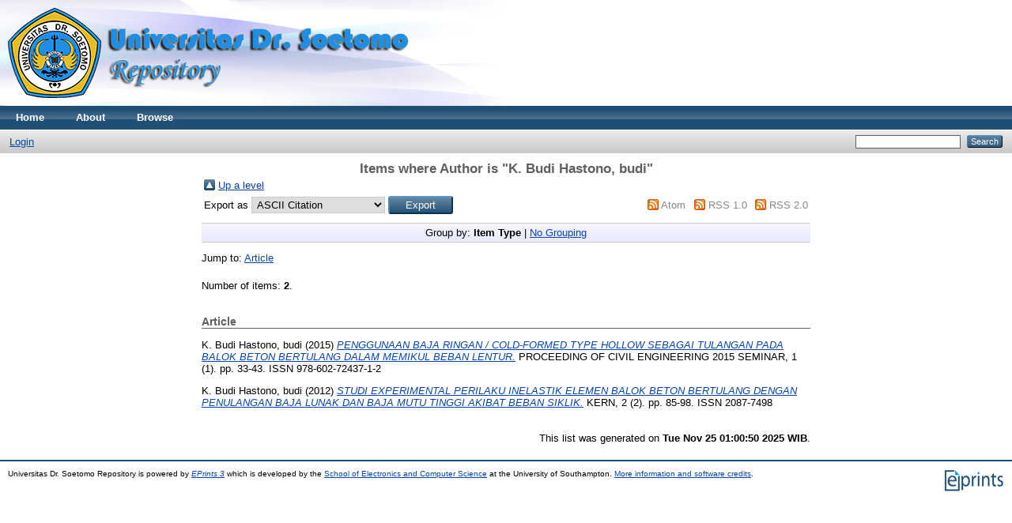

--- FILE ---
content_type: text/html; charset=utf-8
request_url: http://repository.unitomo.ac.id/view/creators/K=2E_Budi_Hastono=3Abudi=3A=3A.html
body_size: 2548
content:
<!DOCTYPE html PUBLIC "-//W3C//DTD XHTML 1.0 Transitional//EN" "http://www.w3.org/TR/xhtml1/DTD/xhtml1-transitional.dtd">
<html xmlns="http://www.w3.org/1999/xhtml">
  <head>
    <meta http-equiv="X-UA-Compatible" content="IE=edge" />
    <title>Items where Author is "K. Budi Hastono, budi"</title>
    <link rel="icon" href="/favicon.ico" type="image/x-icon" />
    <link rel="shortcut icon" href="/favicon.ico" type="image/x-icon" />
    <link rel="Top" href="http://repository.unitomo.ac.id/" />
    <link rel="Sword" href="http://repository.unitomo.ac.id/sword-app/servicedocument" />
    <link rel="SwordDeposit" href="http://repository.unitomo.ac.id/id/contents" />
    <link rel="Search" type="text/html" href="http://repository.unitomo.ac.id/cgi/search" />
    <link rel="Search" type="application/opensearchdescription+xml" href="http://repository.unitomo.ac.id/cgi/opensearchdescription" />
    <script type="text/javascript">
// <![CDATA[
var eprints_http_root = "http:\/\/repository.unitomo.ac.id";
var eprints_http_cgiroot = "http:\/\/repository.unitomo.ac.id\/cgi";
var eprints_oai_archive_id = "repository.unitomo.ac.id";
var eprints_logged_in = false;
// ]]></script>
    <style type="text/css">.ep_logged_in { display: none }</style>
    <link rel="stylesheet" type="text/css" href="/style/auto-3.3.14.css" />
    <script type="text/javascript" src="/javascript/auto-3.3.14.js"><!--padder--></script>
    <!--[if lte IE 6]>
        <link rel="stylesheet" type="text/css" href="/style/ie6.css" />
   <![endif]-->
    <meta name="Generator" content="EPrints 3.3.14" />
    <meta http-equiv="Content-Type" content="text/html; charset=UTF-8" />
    <meta http-equiv="Content-Language" content="en" />
    
  </head>
  <body>
    
    <div class="ep_tm_header ep_noprint">
      <div class="ep_tm_site_logo">
        <a href="http://repository.unitomo.ac.id/" title="Universitas Dr. Soetomo Repository">
          <img alt="Universitas Dr. Soetomo Repository" src="/images/sitelogo.png" />
        </a>
      </div>
      <ul class="ep_tm_menu">
        <li>
          <a href="http://repository.unitomo.ac.id">
            Home
          </a>
        </li>
        <li>
          <a href="http://repository.unitomo.ac.id/information.html">
            About
          </a>
        </li>
        <li>
          <a href="http://repository.unitomo.ac.id/view/" menu="ep_tm_menu_browse">
            Browse
          </a>
          <ul id="ep_tm_menu_browse" style="display:none;">
            <li>
              <a href="http://repository.unitomo.ac.id/view/year/">
                Browse by 
                Year
              </a>
            </li>
            <li>
              <a href="http://repository.unitomo.ac.id/view/subjects/">
                Browse by 
                Subject
              </a>
            </li>
            <li>
              <a href="http://repository.unitomo.ac.id/view/divisions/">
                Browse by 
                Division
              </a>
            </li>
            <li>
              <a href="http://repository.unitomo.ac.id/view/creators/">
                Browse by 
                Author
              </a>
            </li>
          </ul>
        </li>
      </ul>
      <table class="ep_tm_searchbar">
        <tr>
          <td align="left">
            <ul class="ep_tm_key_tools" id="ep_tm_menu_tools"><li><a href="http://repository.unitomo.ac.id/cgi/users/home">Login</a></li></ul>
          </td>
          <td align="right" style="white-space: nowrap">
            
            <form method="get" accept-charset="utf-8" action="http://repository.unitomo.ac.id/cgi/search" style="display:inline">
              <input class="ep_tm_searchbarbox" size="20" type="text" name="q" />
              <input class="ep_tm_searchbarbutton" value="Search" type="submit" name="_action_search" />
              <input type="hidden" name="_action_search" value="Search" />
              <input type="hidden" name="_order" value="bytitle" />
              <input type="hidden" name="basic_srchtype" value="ALL" />
              <input type="hidden" name="_satisfyall" value="ALL" />
            </form>
          </td>
        </tr>
      </table>
    </div>
    <div>
      <div class="ep_tm_page_content">
        <h1 class="ep_tm_pagetitle">
          Items where Author is "<span class="person_name">K. Budi Hastono, budi</span>"
        </h1>
        <table><tr><td><a href="./"><img src="/style/images/multi_up.png" border="0" /></a></td><td><a href="./">Up a level</a></td></tr></table><form method="get" accept-charset="utf-8" action="http://repository.unitomo.ac.id/cgi/exportview">
<table width="100%"><tr>
  <td align="left">Export as <select name="format"><option value="Text">ASCII Citation</option><option value="BibTeX">BibTeX</option><option value="DC">Dublin Core</option><option value="XML">EP3 XML</option><option value="EndNote">EndNote</option><option value="HTML">HTML Citation</option><option value="JSON">JSON</option><option value="METS">METS</option><option value="CSV">Multiline CSV</option><option value="Ids">Object IDs</option><option value="ContextObject">OpenURL ContextObject</option><option value="RDFNT">RDF+N-Triples</option><option value="RDFN3">RDF+N3</option><option value="RDFXML">RDF+XML</option><option value="Refer">Refer</option><option value="RIS">Reference Manager</option></select><input class="ep_form_action_button" value="Export" name="_action_export_redir" type="submit" /><input name="view" id="view" value="creators" type="hidden" /><input name="values" id="values" value="K=2E_Budi_Hastono=3Abudi=3A=3A" type="hidden" /></td>
  <td align="right"> <span class="ep_search_feed"><a href="http://repository.unitomo.ac.id/cgi/exportview/creators/K=2E_Budi_Hastono=3Abudi=3A=3A/Atom/K=2E_Budi_Hastono=3Abudi=3A=3A.xml"><img src="/style/images/feed-icon-14x14.png" alt="[feed]" border="0" /></a> <a href="http://repository.unitomo.ac.id/cgi/exportview/creators/K=2E_Budi_Hastono=3Abudi=3A=3A/Atom/K=2E_Budi_Hastono=3Abudi=3A=3A.xml">Atom</a></span> <span class="ep_search_feed"><a href="http://repository.unitomo.ac.id/cgi/exportview/creators/K=2E_Budi_Hastono=3Abudi=3A=3A/RSS/K=2E_Budi_Hastono=3Abudi=3A=3A.rss"><img src="/style/images/feed-icon-14x14.png" alt="[feed]" border="0" /></a> <a href="http://repository.unitomo.ac.id/cgi/exportview/creators/K=2E_Budi_Hastono=3Abudi=3A=3A/RSS/K=2E_Budi_Hastono=3Abudi=3A=3A.rss">RSS 1.0</a></span> <span class="ep_search_feed"><a href="http://repository.unitomo.ac.id/cgi/exportview/creators/K=2E_Budi_Hastono=3Abudi=3A=3A/RSS2/K=2E_Budi_Hastono=3Abudi=3A=3A.xml"><img src="/style/images/feed-icon-14x14.png" alt="[feed]" border="0" /></a> <a href="http://repository.unitomo.ac.id/cgi/exportview/creators/K=2E_Budi_Hastono=3Abudi=3A=3A/RSS2/K=2E_Budi_Hastono=3Abudi=3A=3A.xml">RSS 2.0</a></span></td>
</tr>
<tr>
  <td align="left" colspan="2">
    
  </td>
</tr>
</table>

</form><div class="ep_view_page ep_view_page_view_creators"><div class="ep_view_group_by">Group by: <span class="ep_view_group_by_current">Item Type</span> | <a href="K=2E_Budi_Hastono=3Abudi=3A=3A.default.html">No Grouping</a></div><div class="ep_view_jump ep_view_creators_type_jump"><div class="ep_view_jump_to">Jump to: <a href="#group_article">Article</a></div></div><div class="ep_view_blurb">Number of items: <strong>2</strong>.</div><a name="group_article"></a><h2>Article</h2><p>


    <span class="person_name">K. Budi Hastono, budi</span>
  

(2015)

<a href="http://repository.unitomo.ac.id/368/"><em>PENGGUNAAN BAJA RINGAN / COLD-FORMED TYPE HOLLOW &#13;
SEBAGAI TULANGAN PADA BALOK BETON BERTULANG&#13;
DALAM MEMIKUL  BEBAN LENTUR.</em></a>


    PROCEEDING OF CIVIL ENGINEERING 2015 SEMINAR, 1 (1).
     pp. 33-43.
     ISSN 978-602-72437-1-2
  


  


</p><p>


    <span class="person_name">K. Budi Hastono, budi</span>
  

(2012)

<a href="http://repository.unitomo.ac.id/370/"><em>STUDI EXPERIMENTAL PERILAKU INELASTIK&#13;
ELEMEN BALOK BETON BERTULANG DENGAN PENULANGAN BAJA LUNAK DAN BAJA MUTU TINGGI AKIBAT BEBAN SIKLIK.</em></a>


    KERN, 2 (2).
     pp. 85-98.
     ISSN 2087-7498
  


  


</p><div class="ep_view_timestamp">This list was generated on <strong>Tue Nov 25 01:00:50 2025 WIB</strong>.</div></div>
      </div>
    </div>
    <div class="ep_tm_footer ep_noprint">
      <div class="ep_tm_eprints_logo">
        <a href="http://eprints.org/software/">
          <img alt="EPrints Logo" src="/images/eprintslogo.gif" />
        </a>
      </div>
      <div>Universitas Dr. Soetomo Repository is powered by <em><a href="http://eprints.org/software/">EPrints 3</a></em> which is developed by the <a href="http://www.ecs.soton.ac.uk/">School of Electronics and Computer Science</a> at the University of Southampton. <a href="http://repository.unitomo.ac.id/eprints/">More information and software credits</a>.</div>
    </div>
  </body>
</html>